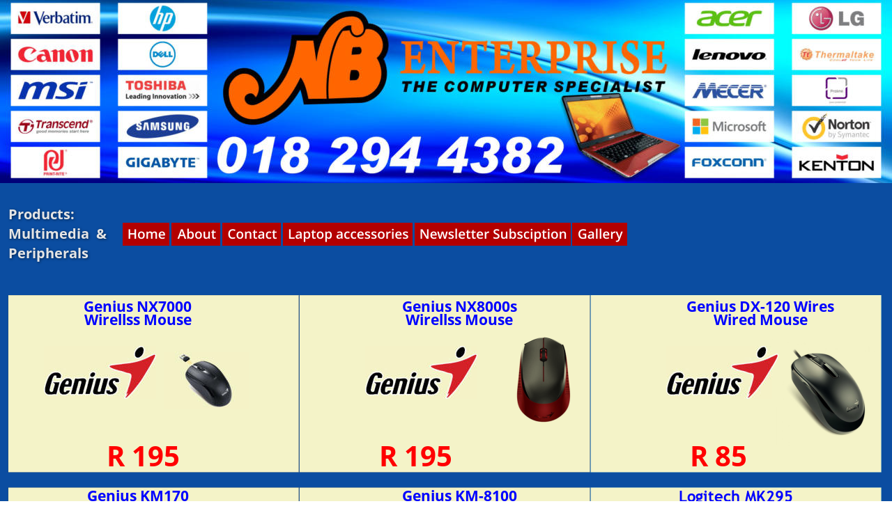

--- FILE ---
content_type: text/html
request_url: https://nbe.co.za/multimedia.htm
body_size: 6244
content:
<!DOCTYPE html>
<html lang="en">
<head>
 <meta http-equiv="X-UA-Compatible" content="IE=EDGE"/>
 <meta charset="utf-8"/>
 <meta name="Generator" content="Xara HTML filter v.9.9.1.0"/>
 <meta name="XAR Files" content="index_htm_files/xr_files.txt"/>
 <title>Monthly Specials Multimedia</title>
 <meta name="viewport" content="width=device-width, initial-scale=1" />
 <meta name="description" content="Monthly Specials Multimedia &amp; Access"/>
 <link rel="stylesheet" href="index_htm_files/xr_fonts.css"/>
 <script><!--
 if(navigator.userAgent.indexOf('MSIE')!=-1 || navigator.userAgent.indexOf('Trident')!=-1){ document.write('<link rel="stylesheet" href="index_htm_files/xr_fontsie.css"/>');} 
--></script>
 <script>document.documentElement.className="xr_bgh11";</script>
 <link rel="stylesheet" href="index_htm_files/xr_main.css"/>
 <link rel="stylesheet" href="index_htm_files/custom_styles.css"/>
 <link rel="stylesheet" href="index_htm_files/xr_text.css"/>
 <script src="index_htm_files/roe.js"></script>
 <script src="index_htm_files/prs4.js"></script>
 <script src="index_htm_files/jquery.js"></script>
 <link rel="stylesheet" href="index_htm_files/ani.css"/>
 <style>
  #xr_xr {top:0px;}
 </style>
 <!-- Global site tag (gtag.js) - Google Analytics -->
<script async src="https://www.googletagmanager.com/gtag/js?id=UA-30150460-1"></script>
<script>
  window.dataLayer = window.dataLayer || [];
  function gtag(){dataLayer.push(arguments);}
  gtag('js', new Date());

  gtag('config', 'UA-30150460-1');
</script>

</head>
<body class="xr_bgb11">
<div class="xr_ap" id="xr_xrii"  style="width: 100%; height: 100%; min-width: 1280px; min-height: 4250px; top:0%; left:0%; overflow:hidden;">
<div class="xr_ap" id="xr_xr" style="width: 1280px; height: 4250px; left:50%; margin-left: -640px; text-align: left; top:0px;">
 <script>var xr_xr=document.getElementById("xr_xr");xr_rxc();</script>
<div id="xr_td" class="xr_td">
<div class="xr_ap xr_pp">
 <!--[if lt IE 9]>
 <img class="xr_ap" src="index_htm_files/442204.jpg" alt="" title="" style="left:-2px;top:-2px;width:1294px;height:4264px;"/>
 <![endif]-->
 <span class="xr_ar" style="left:0px;top:0px;width:1280px;height:4250px; box-shadow: 5px 5px 6px rgba(0,0,0,0.25); background:url('index_htm_files/442205.jpg') 0px 0px no-repeat;"></span>
</div>
<div id="xr_xrc12" class="xr_ap xr_xri_ xr_xrc" style="width: 1280px; height: 4250px; overflow:hidden;">
 <div class="xr_txt Normal_text xr_s5" style="position: absolute; left:636px; top:4230px; width:423px; height:10px;">
  <span class="xr_tc Normal_text xr_s5" style="left: -234.46px; top: -29.01px; width: 469px;">Copyright : NB Enterprise - 2025</span>
 </div>
 <!--[if IE]>
 <img class="xr_ap" src="index_htm_files/319331.png" alt="Products: Multimedia  &amp; Peripherals" title="" style="left:7px;top:294px;width:161px;height:111px;"/>
 <![endif]-->
 <!--[if !IE]>-->
 <div class="xr_txt xr_s4" style="position: absolute; left:12px; top:315px; width:149px; height:10px; text-shadow: 1px 1px 4px rgba(0,0,0,0.49);">
  <span class="xr_tl xr_s4" style="top: -21.87px;"><span class="xr_s4" style="width:101.43px;display:inline-block;-ms-transform-origin: 0%;-webkit-transform-origin: 0%;transform-origin: 0%;-webkit-transform: scaleX(0.999);-moz-transform: scaleX(0.999);-o-transform: scaleX(0.999);transform: scaleX(0.999);">Products: </span></span>
  <span class="xr_tl xr_s4" style="top: 5.99px;"><span class="xr_s4" style="width:149.01px;display:inline-block;-ms-transform-origin: 0%;-webkit-transform-origin: 0%;transform-origin: 0%;-webkit-transform: scaleX(0.999);-moz-transform: scaleX(0.999);-o-transform: scaleX(0.999);transform: scaleX(0.999);">Multimedia  &amp; </span></span>
  <span class="xr_tl xr_s4" style="top: 33.85px;"><span class="xr_s4" style="width:116.52px;display:inline-block;-ms-transform-origin: 0%;-webkit-transform-origin: 0%;transform-origin: 0%;-webkit-transform: scaleX(0.999);-moz-transform: scaleX(0.999);-o-transform: scaleX(0.999);transform: scaleX(0.999);">Peripherals</span></span>
  <span class="xr_tl xr_s4" style="top: 61.71px;"><span class="xr_s4" style="width:15.93px;display:inline-block;-ms-transform-origin: 0%;-webkit-transform-origin: 0%;transform-origin: 0%;-webkit-transform: scaleX(0.999);-moz-transform: scaleX(0.999);-o-transform: scaleX(0.999);transform: scaleX(0.999);">   </span></span>
 </div>
 <!--<![endif]-->
<div class="xr_group">
<div id="templateMinProgramVersion:5815.1.0" style="position:absolute; left:11px; top:423px"></div>
 <span class="xr_ar" style="left:12px;top:424px;width:1253px;height:3572px; pointer-events: none;"></span>
 <img class="xr_rn_ xr_rnsp_ xr_ap" src="index_htm_files/439175.png" alt="" title="" style="left:11px;top:424px;width:1254px;height:3572px;"/>
 <div class="xr_txt Normal_text xr_s28" style="position: absolute; left:12px; top:567px; width:417px; height:10px;">
 </div>
 <div class="xr_txt Normal_text xr_s28" style="position: absolute; left:430px; top:567px; width:417px; height:10px;">
 </div>
 <div class="xr_txt Normal_text xr_s28" style="position: absolute; left:848px; top:567px; width:417px; height:10px;">
 </div>
 <div class="xr_txt Normal_text xr_s28" style="position: absolute; left:12px; top:843px; width:417px; height:10px;">
 </div>
 <div class="xr_txt Normal_text xr_s28" style="position: absolute; left:430px; top:843px; width:417px; height:10px;">
 </div>
 <div class="xr_txt Normal_text xr_s28" style="position: absolute; left:848px; top:843px; width:417px; height:10px;">
 </div>
 <div class="xr_txt Normal_text xr_s28" style="position: absolute; left:12px; top:1120px; width:417px; height:10px;">
 </div>
 <div class="xr_txt Normal_text xr_s28" style="position: absolute; left:430px; top:1120px; width:417px; height:10px;">
 </div>
 <div class="xr_txt Normal_text xr_s28" style="position: absolute; left:848px; top:1120px; width:417px; height:10px;">
 </div>
 <div class="xr_txt Normal_text xr_s28" style="position: absolute; left:12px; top:1396px; width:417px; height:10px;">
 </div>
 <div class="xr_txt Normal_text xr_s28" style="position: absolute; left:430px; top:1396px; width:417px; height:10px;">
 </div>
 <div class="xr_txt Normal_text xr_s28" style="position: absolute; left:848px; top:1396px; width:417px; height:10px;">
 </div>
 <div class="xr_txt xr_s28" style="position: absolute; left:12px; top:1673px; width:417px; height:10px;">
 </div>
 <div class="xr_txt xr_s28" style="position: absolute; left:430px; top:1673px; width:417px; height:10px;">
 </div>
 <div class="xr_txt xr_s28" style="position: absolute; left:848px; top:1673px; width:417px; height:10px;">
 </div>
 <div class="xr_txt Normal_text xr_s27" style="position: absolute; left:12px; top:1939px; width:417px; height:10px;">
 </div>
 <div class="xr_txt Normal_text xr_s27" style="position: absolute; left:430px; top:1939px; width:417px; height:10px;">
 </div>
 <div class="xr_txt Normal_text xr_s27" style="position: absolute; left:848px; top:1939px; width:417px; height:10px;">
 </div>
 <div class="xr_txt Normal_text xr_s27" style="position: absolute; left:12px; top:2215px; width:417px; height:10px;">
 </div>
 <div class="xr_txt Normal_text xr_s27" style="position: absolute; left:430px; top:2215px; width:417px; height:10px;">
 </div>
 <div class="xr_txt Normal_text xr_s27" style="position: absolute; left:848px; top:2215px; width:417px; height:10px;">
 </div>
 <div class="xr_txt Normal_text xr_s27" style="position: absolute; left:12px; top:2491px; width:417px; height:10px;">
 </div>
 <div class="xr_txt Normal_text xr_s27" style="position: absolute; left:430px; top:2491px; width:417px; height:10px;">
 </div>
 <div class="xr_txt Normal_text xr_s27" style="position: absolute; left:848px; top:2491px; width:417px; height:10px;">
 </div>
 <div class="xr_txt xr_s28" style="position: absolute; left:12px; top:2778px; width:417px; height:10px;">
 </div>
 <div class="xr_txt xr_s28" style="position: absolute; left:430px; top:2778px; width:417px; height:10px;">
 </div>
 <div class="xr_txt xr_s28" style="position: absolute; left:848px; top:2778px; width:417px; height:10px;">
 </div>
 <div class="xr_txt Normal_text xr_s27" style="position: absolute; left:12px; top:3044px; width:417px; height:10px;">
 </div>
 <div class="xr_txt Normal_text xr_s27" style="position: absolute; left:430px; top:3044px; width:417px; height:10px;">
 </div>
 <div class="xr_txt Normal_text xr_s27" style="position: absolute; left:848px; top:3044px; width:417px; height:10px;">
 </div>
 <div class="xr_txt Normal_text xr_s27" style="position: absolute; left:12px; top:3321px; width:417px; height:10px;">
 </div>
 <div class="xr_txt Normal_text xr_s27" style="position: absolute; left:430px; top:3321px; width:417px; height:10px;">
 </div>
 <div class="xr_txt Normal_text xr_s27" style="position: absolute; left:848px; top:3321px; width:417px; height:10px;">
 </div>
 <div class="xr_txt xr_s28" style="position: absolute; left:12px; top:3608px; width:417px; height:10px;">
 </div>
 <div class="xr_txt xr_s28" style="position: absolute; left:430px; top:3608px; width:417px; height:10px;">
 </div>
 <div class="xr_txt xr_s28" style="position: absolute; left:848px; top:3608px; width:417px; height:10px;">
 </div>
 <div class="xr_txt Normal_text xr_s28" style="position: absolute; left:12px; top:3884px; width:417px; height:10px;">
 </div>
 <div class="xr_txt Normal_text xr_s28" style="position: absolute; left:430px; top:3884px; width:417px; height:10px;">
 </div>
 <div class="xr_txt Normal_text xr_s28" style="position: absolute; left:848px; top:3884px; width:417px; height:10px;">
 </div>
 <img class="xr_rn_ xr_rnsp_ xr_ap" src="index_htm_files/319332.png" alt="" title="" style="left:11px;top:424px;width:836px;height:532px; pointer-events: none;"/>
 <img class="xr_rn_ xr_rnsp_ xr_ap" src="index_htm_files/319333.png" alt="" title="" style="left:847px;top:424px;width:418px;height:255px; pointer-events: none;"/>
 <img class="xr_rn_ xr_rnsp_ xr_ap" src="index_htm_files/319334.png" alt="" title="" style="left:429px;top:976px;width:418px;height:256px; pointer-events: none;"/>
 <img class="xr_rn_ xr_rnsp_ xr_ap" src="index_htm_files/319335.png" alt="" title="" style="left:847px;top:700px;width:418px;height:256px; pointer-events: none;"/>
 <img class="xr_rn_ xr_rnsp_ xr_ap" src="index_htm_files/319336.png" alt="" title="" style="left:11px;top:976px;width:836px;height:532px; pointer-events: none;"/>
 <img class="xr_rn_ xr_rnsp_ xr_ap" src="index_htm_files/319337.png" alt="" title="" style="left:847px;top:976px;width:418px;height:256px; pointer-events: none;"/>
 <img class="xr_rn_ xr_rnsp_ xr_ap" src="index_htm_files/319338.png" alt="" title="" style="left:11px;top:1253px;width:836px;height:532px; pointer-events: none;"/>
 <img class="xr_rn_ xr_rnsp_ xr_ap" src="index_htm_files/319333.png" alt="" title="" style="left:847px;top:1253px;width:418px;height:255px; pointer-events: none;"/>
 <img class="xr_rn_ xr_rnsp_ xr_ap" src="index_htm_files/319336.png" alt="" title="" style="left:11px;top:1529px;width:836px;height:532px; pointer-events: none;"/>
 <img class="xr_rn_ xr_rnsp_ xr_ap" src="index_htm_files/319337.png" alt="" title="" style="left:847px;top:1529px;width:418px;height:256px; pointer-events: none;"/>
 <img class="xr_rn_ xr_rnsp_ xr_ap" src="index_htm_files/319338.png" alt="" title="" style="left:11px;top:1806px;width:836px;height:532px; pointer-events: none;"/>
 <img class="xr_rn_ xr_rnsp_ xr_ap" src="index_htm_files/319333.png" alt="" title="" style="left:847px;top:1806px;width:418px;height:255px; pointer-events: none;"/>
 <img class="xr_rn_ xr_rnsp_ xr_ap" src="index_htm_files/319336.png" alt="" title="" style="left:11px;top:2082px;width:836px;height:532px; pointer-events: none;"/>
 <img class="xr_rn_ xr_rnsp_ xr_ap" src="index_htm_files/319337.png" alt="" title="" style="left:847px;top:2082px;width:418px;height:256px; pointer-events: none;"/>
 <img class="xr_rn_ xr_rnsp_ xr_ap" src="index_htm_files/319338.png" alt="" title="" style="left:11px;top:2359px;width:836px;height:532px; pointer-events: none;"/>
 <img class="xr_rn_ xr_rnsp_ xr_ap" src="index_htm_files/319333.png" alt="" title="" style="left:847px;top:2359px;width:418px;height:255px; pointer-events: none;"/>
 <img class="xr_rn_ xr_rnsp_ xr_ap" src="index_htm_files/319336.png" alt="" title="" style="left:11px;top:2635px;width:836px;height:532px; pointer-events: none;"/>
 <img class="xr_rn_ xr_rnsp_ xr_ap" src="index_htm_files/319337.png" alt="" title="" style="left:847px;top:2635px;width:418px;height:256px; pointer-events: none;"/>
 <img class="xr_rn_ xr_rnsp_ xr_ap" src="index_htm_files/319338.png" alt="" title="" style="left:11px;top:2912px;width:836px;height:532px; pointer-events: none;"/>
 <img class="xr_rn_ xr_rnsp_ xr_ap" src="index_htm_files/319333.png" alt="" title="" style="left:847px;top:2912px;width:418px;height:255px; pointer-events: none;"/>
 <img class="xr_rn_ xr_rnsp_ xr_ap" src="index_htm_files/319336.png" alt="" title="" style="left:11px;top:3188px;width:836px;height:532px; pointer-events: none;"/>
 <img class="xr_rn_ xr_rnsp_ xr_ap" src="index_htm_files/319337.png" alt="" title="" style="left:847px;top:3188px;width:418px;height:256px; pointer-events: none;"/>
 <img class="xr_rn_ xr_rnsp_ xr_ap" src="index_htm_files/439177.png" alt="" title="" style="left:11px;top:3465px;width:836px;height:531px; pointer-events: none;"/>
 <img class="xr_rn_ xr_rnsp_ xr_ap" src="index_htm_files/439178.png" alt="" title="" style="left:847px;top:3465px;width:418px;height:531px; pointer-events: none;"/>
</div>
 <img class="xr_rn_ xr_rnsp_ xr_ap" src="index_htm_files/145799.png" alt=" " title="" style="left:1253px;top:1835px;width:1px;height:1px;"/>
 <div class="xr_txt xr_s28" style="position: absolute; left:116px; top:1497px; width:172px; height:10px;">
  <span class="xr_tc xr_s28" style="left: 28.09px; top: -42.75px; width: 116px;">R 695</span>
 </div>
 <div class="xr_txt xr_s28" style="position: absolute; left:937px; top:1767px; width:172px; height:10px;">
  <span class="xr_tc xr_s28" style="left: 28.09px; top: -42.75px; width: 116px;">R 195</span>
 </div>
 <img class="xr_rn_ xr_rnsp_ xr_ap" src="index_htm_files/145799.png" alt=" " title="" style="left:1253px;top:1517px;width:1px;height:1px;"/>
 <img class="xr_rn_ xr_ap" src="index_htm_files/145081.jpg" alt="" title="" style="left:886px;top:1633px;width:164px;height:35px;"/>
 <img class="xr_rn_ xr_ap" src="index_htm_files/319341.jpg" alt="" title="" style="left:1065px;top:1579px;width:125px;height:125px;"/>
 <div class="xr_txt xr_s29" style="position: absolute; left:1032px; top:1549px; width:207px; height:10px;">
  <span class="xr_tc xr_s29" style="left: -83.56px; top: -21.87px; width: 167px;">Orico 2.5’’ usb3</span>
  <span class="xr_tc xr_s29" style="left: -114.93px; top: -0.97px; width: 230px;">External HDD Casing</span>
 </div>
 <div class="xr_txt xr_s28" style="position: absolute; left:507px; top:1496px; width:172px; height:10px;">
  <span class="xr_tc xr_s28" style="left: 28.09px; top: -42.75px; width: 116px;">R 595</span>
 </div>
 <div class="xr_txt xr_s28" style="position: absolute; left:119px; top:670px; width:172px; height:10px;">
  <span class="xr_tc xr_s28" style="left: 28.09px; top: -42.75px; width: 116px;">R 195</span>
 </div>
 <div class="xr_txt xr_s79" style="position: absolute; left:198px; top:448px; width:157px; height:10px;">
  <span class="xr_tc xr_s79" style="left: -86.57px; top: -22.57px; width: 173px;">Genius NX7000</span>
  <span class="xr_tc xr_s79" style="left: -86.73px; top: -3.88px; width: 173px;">Wirellss Mouse</span>
 </div>
 <img class="xr_rn_ xr_ap" src="index_htm_files/145090.jpg" alt="" title="" style="left:63px;top:497px;width:161px;height:76px;"/>
 <img class="xr_rn_ xr_ap" src="index_htm_files/319138.jpg" alt="" title="" style="left:235px;top:505px;width:123px;height:82px;"/>
 <div class="xr_txt Normal_text xr_s16" style="position: absolute; left:937px; top:2052px; width:147px; height:10px;">
  <span class="xr_tl Normal_text xr_s74" style="top: -51.31px;"><span class="Normal_text xr_s75" style="">   </span><span class="Normal_text xr_s76" style="">  </span><span class="Normal_text xr_s28" style="">R 595</span></span>
 </div>
 <img class="xr_rn_ xr_rnsp_ xr_ap" src="index_htm_files/145799.png" alt=" " title="" style="left:1279px;top:938px;width:1px;height:1px;"/>
 <div class="xr_txt Normal_text xr_s16" style="position: absolute; left:507px; top:1768px; width:168px; height:10px;">
  <span class="xr_tl Normal_text xr_s74" style="top: -51.31px;"><span class="Normal_text xr_s75" style="">   </span><span class="Normal_text xr_s76" style=""> </span><span class="Normal_text xr_s80" style=""> </span><span class="Normal_text xr_s28" style="">R 6995</span></span>
 </div>
 <div class="xr_txt xr_s28" style="position: absolute; left:944px; top:2323px; width:172px; height:10px;">
  <span class="xr_tc xr_s28" style="left: 28.09px; top: -42.75px; width: 116px;">R 795</span>
 </div>
 <div class="xr_txt xr_s29" style="position: absolute; left:1037px; top:2099px; width:247px; height:10px;">
  <span class="xr_tc xr_s29" style="left: -89.29px; top: -21.87px; width: 184px;">Volkano VK2003 </span>
  <span class="xr_tc xr_s29" style="left: -136.11px; top: -0.97px; width: 272px;">X-Silenco BT NC Headset</span>
 </div>
 <div class="xr_txt xr_s28" style="position: absolute; left:123px; top:2323px; width:172px; height:10px;">
  <span class="xr_tc xr_s28" style="left: 28.09px; top: -42.75px; width: 116px;">R 495</span>
 </div>
 <div class="xr_txt xr_s79" style="position: absolute; left:211px; top:2099px; width:197px; height:10px;">
  <span class="xr_tc xr_s79" style="left: -79.93px; top: -22.57px; width: 160px;">Logitech R400</span>
  <span class="xr_tc xr_s79" style="left: -108.6px; top: -3.88px; width: 217px;">Wireless Presentor</span>
 </div>
 <div class="xr_txt xr_s79" style="position: absolute; left:618px; top:2100px; width:240px; height:10px;">
  <span class="xr_tc xr_s79" style="left: -96.5px; top: -22.57px; width: 193px;">Volkano Impulse</span>
  <span class="xr_tc xr_s79" style="left: -133.49px; top: -3.88px; width: 267px;">Bluetooth Headphones</span>
 </div>
 <img class="xr_rn_ xr_ap" src="index_htm_files/145119.jpg" alt="" title="" style="left:466px;top:2187px;width:76px;height:67px;"/>
 <img class="xr_rn_ xr_rnsp_ xr_ap" src="index_htm_files/319143.png" alt="" title="" style="left:630px;top:2161px;width:130px;height:130px;"/>
 <div class="xr_txt xr_s28" style="position: absolute; left:514px; top:2323px; width:172px; height:10px;">
  <span class="xr_tc xr_s28" style="left: 28.09px; top: -42.75px; width: 116px;">R 255</span>
 </div>
 <div class="xr_txt xr_s29" style="position: absolute; left:207px; top:1273px; width:255px; height:10px;">
  <span class="xr_tc xr_s29" style="left: -80.52px; top: -21.87px; width: 166px;">Volkano (ANC) </span>
  <span class="xr_tc xr_s29" style="left: -137.66px; top: -0.97px; width: 281px;">True Wireless Earphones </span>
  <span class="xr_tc xr_s29" style="left: -117.85px; top: 19.92px; width: 236px;"> Silento series - Black</span>
 </div>
 <img class="xr_rn_ xr_ap" src="index_htm_files/219614.jpg" alt="" title="" style="left:462px;top:1874px;width:80px;height:69px;"/>
 <div class="xr_txt Normal_text xr_s16" style="position: absolute; left:507px; top:2054px; width:147px; height:10px;">
  <span class="xr_tl Normal_text xr_s74" style="top: -51.31px;"><span class="Normal_text xr_s75" style="">   </span><span class="Normal_text xr_s76" style="">  </span><span class="Normal_text xr_s28" style="">R 395</span></span>
 </div>
 <img class="xr_rn_ xr_ap" src="index_htm_files/219616.jpg" alt="" title="" style="left:600px;top:1885px;width:137px;height:53px;"/>
 <div class="xr_txt xr_s28" style="position: absolute; left:937px; top:1496px; width:172px; height:10px;">
  <span class="xr_tc xr_s28" style="left: 28.09px; top: -42.75px; width: 116px;">R 495</span>
 </div>
 <div class="xr_txt xr_s29" style="position: absolute; left:1044px; top:1273px; width:349px; height:10px;">
  <span class="xr_tc xr_s29" style="left: -192.49px; top: -21.87px; width: 385px;">Volkano True Wireless Earphones -</span>
  <span class="xr_tc xr_s29" style="left: -140.38px; top: -0.97px; width: 281px;"> Sagittarius Series - Black</span>
 </div>
 <div class="xr_txt xr_s81" style="position: absolute; left:610px; top:1503px; width:228px; height:10px;">
  <span class="xr_tc xr_s81" style="left: -72.15px; top: 22.16px; width: 144px;">Acer X1128i</span>
  <span class="xr_tc xr_s81" style="left: -127.51px; top: 45.4px; width: 255px;">Projector - 4800 Lum</span>
  <span class="xr_tc xr_s81" style="left: -119.55px; top: 68.64px; width: 239px;">800 x 600 - Wireless</span>
 </div>
 <div class="xr_txt Normal_text xr_s16" style="position: absolute; left:534px; top:1227px; width:124px; height:10px;">
  <span class="xr_tl Normal_text xr_s74" style="top: -51.31px;"><span class="Normal_text xr_s75" style="">   </span><span class="Normal_text xr_s76" style="">  </span><span class="Normal_text xr_s28" style="">R 95</span></span>
 </div>
 <img class="xr_rn_ xr_ap" src="index_htm_files/304350.jpg" alt="" title="" style="left:70px;top:2430px;width:64px;height:60px;"/>
 <img class="xr_rn_ xr_ap" src="index_htm_files/304350.jpg" alt="" title="" style="left:473px;top:2432px;width:64px;height:60px;"/>
 <div class="xr_txt xr_s28" style="position: absolute; left:116px; top:2598px; width:172px; height:10px;">
  <span class="xr_tc xr_s28" style="left: 15.53px; top: -42.75px; width: 141px;">R 1395</span>
 </div>
 <div class="xr_txt xr_s79" style="position: absolute; left:207px; top:2383px; width:263px; height:10px;">
  <span class="xr_tc xr_s79" style="left: -141.69px; top: -22.57px; width: 289px;">Xiaomi TV Box S 4K Ultra </span>
  <span class="xr_tc xr_s79" style="left: -119.59px; top: -3.88px; width: 239px;">HD Streaming Player</span>
 </div>
 <img class="xr_rn_ xr_rnsp_ xr_ap" src="index_htm_files/304351.png" alt="" title="" style="left:215px;top:2427px;width:113px;height:113px;"/>
 <div class="xr_txt xr_s28" style="position: absolute; left:507px; top:2598px; width:172px; height:10px;">
  <span class="xr_tc xr_s28" style="left: 28.09px; top: -42.75px; width: 116px;">R 895</span>
 </div>
 <div class="xr_txt xr_s79" style="position: absolute; left:604px; top:2383px; width:199px; height:10px;">
  <span class="xr_tc xr_s79" style="left: -106.68px; top: -22.57px; width: 219px;">Xiaomi Mi TV Stick </span>
  <span class="xr_tc xr_s79" style="left: -78.34px; top: -3.88px; width: 157px;"> Media Player</span>
 </div>
 <img class="xr_rn_ xr_rnsp_ xr_ap" src="index_htm_files/304352.png" alt="" title="" style="left:614px;top:2427px;width:115px;height:115px;"/>
 <img class="xr_rn_ xr_rnsp_ xr_ap" src="index_htm_files/304353.png" alt="" title="" style="left:879px;top:2432px;width:90px;height:51px;"/>
 <img class="xr_rn_ xr_rnsp_ xr_ap" src="index_htm_files/319345.png" alt="" title="" style="left:1027px;top:2440px;width:97px;height:78px;"/>
 <div class="xr_txt xr_s28" style="position: absolute; left:937px; top:2598px; width:172px; height:10px;">
  <span class="xr_tc xr_s28" style="left: 15.53px; top: -42.75px; width: 141px;">R 1295</span>
 </div>
 <div class="xr_txt xr_s79" style="position: absolute; left:1016px; top:2383px; width:286px; height:10px;">
  <span class="xr_tc xr_s79" style="left: -119.15px; top: -22.57px; width: 244px;">ZTE 4K Android Ultra </span>
  <span class="xr_tc xr_s79" style="left: -158.33px; top: -3.88px; width: 317px;">HD Streaming Media Player</span>
 </div>
 <div class="xr_txt xr_s28" style="position: absolute; left:116px; top:2873px; width:172px; height:10px;">
  <span class="xr_tc xr_s28" style="left: 28.09px; top: -42.75px; width: 116px;">R 195</span>
 </div>
 <div class="xr_txt xr_s79" style="position: absolute; left:221px; top:2658px; width:125px; height:10px;">
  <span class="xr_tc xr_s79" style="left: -70.45px; top: -22.57px; width: 141px;">Hdmi to Vga</span>
  <span class="xr_tc xr_s79" style="left: -43.37px; top: -3.88px; width: 87px;">+ Audio</span>
 </div>
 <img class="xr_rn_ xr_ap" src="index_htm_files/304355.jpg" alt="" title="" style="left:85px;top:2735px;width:115px;height:25px;"/>
 <img class="xr_rn_ xr_rnsp_ xr_ap" src="index_htm_files/304356.png" alt="" title="" style="left:224px;top:2709px;width:122px;height:70px;"/>
 <div class="xr_txt xr_s28" style="position: absolute; left:523px; top:2876px; width:172px; height:10px;">
  <span class="xr_tc xr_s28" style="left: 28.09px; top: -42.75px; width: 116px;">R 495</span>
 </div>
 <div class="xr_txt xr_s79" style="position: absolute; left:634px; top:2661px; width:148px; height:10px;">
  <span class="xr_tc xr_s79" style="left: -83.21px; top: -22.57px; width: 166px;">Hdmi 4k Cable</span>
  <span class="xr_tc xr_s79" style="left: -24.66px; top: -3.88px; width: 49px;">20m</span>
 </div>
 <img class="xr_rn_ xr_ap" src="index_htm_files/304355.jpg" alt="" title="" style="left:498px;top:2738px;width:115px;height:25px;"/>
 <div class="xr_txt xr_s79" style="position: absolute; left:1036px; top:2662px; width:228px; height:10px;">
  <span class="xr_tc xr_s79" style="left: -127.05px; top: -22.57px; width: 254px;">Display to Hdmi Cable</span>
  <span class="xr_tc xr_s79" style="left: -27.97px; top: -3.88px; width: 56px;">1.8m</span>
 </div>
 <img class="xr_rn_ xr_ap" src="index_htm_files/304355.jpg" alt="" title="" style="left:900px;top:2739px;width:115px;height:25px;"/>
 <div class="xr_txt xr_s28" style="position: absolute; left:969px; top:2874px; width:172px; height:10px;">
  <span class="xr_tc xr_s28" style="left: 28.09px; top: -42.75px; width: 116px;">R 150</span>
 </div>
 <img class="xr_rn_ xr_ap" src="index_htm_files/319346.jpg" alt="" title="" style="left:1027px;top:2694px;width:120px;height:119px;"/>
 <img class="xr_rn_ xr_ap" src="index_htm_files/318584.jpg" alt="" title="" style="left:0px;top:0px;width:1280px;height:263px;"/>
 <div class="xr_txt xr_s28" style="position: absolute; left:510px; top:670px; width:172px; height:10px;">
  <span class="xr_tc xr_s28" style="left: 28.09px; top: -42.75px; width: 116px;">R 195</span>
 </div>
 <div class="xr_txt xr_s79" style="position: absolute; left:659px; top:448px; width:166px; height:10px;">
  <span class="xr_tc xr_s79" style="left: -92.34px; top: -22.57px; width: 185px;">Genius NX8000s</span>
  <span class="xr_tc xr_s79" style="left: -86.73px; top: -3.88px; width: 173px;">Wirellss Mouse</span>
 </div>
 <img class="xr_rn_ xr_ap" src="index_htm_files/145090.jpg" alt="" title="" style="left:524px;top:497px;width:161px;height:76px;"/>
 <div class="xr_txt xr_s28" style="position: absolute; left:945px; top:670px; width:172px; height:10px;">
  <span class="xr_tc xr_s28" style="left: 40.65px; top: -42.75px; width: 91px;">R 85</span>
 </div>
 <div class="xr_txt xr_s79" style="position: absolute; left:1091px; top:448px; width:213px; height:10px;">
  <span class="xr_tc xr_s79" style="left: -118.06px; top: -22.57px; width: 236px;">Genius DX-120 Wires</span>
  <span class="xr_tc xr_s79" style="left: -75.44px; top: -3.88px; width: 151px;">Wired Mouse</span>
 </div>
 <img class="xr_rn_ xr_ap" src="index_htm_files/145090.jpg" alt="" title="" style="left:956px;top:497px;width:161px;height:76px;"/>
 <div class="xr_txt xr_s28" style="position: absolute; left:119px; top:950px; width:172px; height:10px;">
  <span class="xr_tc xr_s28" style="left: 28.09px; top: -42.75px; width: 116px;">R 260</span>
 </div>
 <div class="xr_txt xr_s79" style="position: absolute; left:198px; top:720px; width:270px; height:10px;">
  <span class="xr_tc xr_s79" style="left: -81.41px; top: -22.57px; width: 163px;">Genius KM170</span>
  <span class="xr_tc xr_s79" style="left: -148.79px; top: -3.88px; width: 298px;">Wired Combo Kb &amp; Mouse</span>
 </div>
 <img class="xr_rn_ xr_ap" src="index_htm_files/145090.jpg" alt="" title="" style="left:36px;top:769px;width:161px;height:76px;"/>
 <div class="xr_txt xr_s28" style="position: absolute; left:510px; top:950px; width:172px; height:10px;">
  <span class="xr_tc xr_s28" style="left: 28.09px; top: -42.75px; width: 116px;">R 355</span>
 </div>
 <div class="xr_txt xr_s79" style="position: absolute; left:659px; top:720px; width:167px; height:10px;">
  <span class="xr_tc xr_s79" style="left: -91.78px; top: -22.57px; width: 184px;">Genius KM-8100</span>
  <span class="xr_tc xr_s79" style="left: -92.17px; top: -3.88px; width: 184px;">Wireless Combo</span>
 </div>
 <img class="xr_rn_ xr_ap" src="index_htm_files/145090.jpg" alt="" title="" style="left:457px;top:769px;width:161px;height:76px;"/>
 <img class="xr_rn_ xr_rnsp_ xr_ap" src="index_htm_files/442227.png" alt="" title="" style="left:1108px;top:486px;width:157px;height:155px;"/>
 <img class="xr_rn_ xr_rnsp_ xr_ap" src="index_htm_files/323493.png" alt="" title="" style="left:732px;top:480px;width:98px;height:131px;"/>
 <img class="xr_rn_ xr_ap" src="index_htm_files/324125.jpg" alt="" title="" style="left:618px;top:784px;width:208px;height:91px;"/>
 <img class="xr_rn_ xr_rnsp_ xr_ap" src="index_htm_files/442230.png" alt="" title="" style="left:197px;top:769px;width:252px;height:79px;"/>
 <img class="xr_rn_ xr_ap" src="index_htm_files/338254.jpg" alt="" title="" style="left:29px;top:1329px;width:166px;height:93px;"/>
 <img class="xr_rn_ xr_ap" src="index_htm_files/338254.jpg" alt="" title="" style="left:455px;top:1329px;width:166px;height:93px;"/>
 <img class="xr_rn_ xr_ap" src="index_htm_files/338254.jpg" alt="" title="" style="left:857px;top:1329px;width:166px;height:93px;"/>
 <img class="xr_rn_ xr_ap" src="index_htm_files/338255.jpg" alt="" title="" style="left:29px;top:1618px;width:144px;height:30px;"/>
 <img class="xr_rn_ xr_rnsp_ xr_ap" src="index_htm_files/338256.png" alt="" title="" style="left:222px;top:1329px;width:104px;height:104px;"/>
 <img class="xr_rn_ xr_rnsp_ xr_ap" src="index_htm_files/384854.png" alt="" title="" style="left:305px;top:1318px;width:117px;height:117px;"/>
 <div class="xr_txt xr_s29" style="position: absolute; left:634px; top:1273px; width:288px; height:10px;">
  <span class="xr_tc xr_s29" style="left: -106.04px; top: -21.87px; width: 217px;">Volkano X VXT200S </span>
  <span class="xr_tc xr_s29" style="left: -137.66px; top: -0.97px; width: 281px;">True Wireless Earphones </span>
  <span class="xr_tc xr_s29" style="left: -158.67px; top: 19.92px; width: 317px;">with Active Noise Cancelling</span>
 </div>
 <img class="xr_rn_ xr_rnsp_ xr_ap" src="index_htm_files/338258.png" alt="" title="" style="left:648px;top:1307px;width:164px;height:164px;"/>
 <img class="xr_rn_ xr_rnsp_ xr_ap" src="index_htm_files/338259.png" alt="" title="" style="left:1045px;top:1298px;width:165px;height:165px;"/>
 <div class="xr_txt xr_s81" style="position: absolute; left:218px; top:1526px; width:300px; height:10px;">
  <span class="xr_tc xr_s81" style="left: -163.37px; top: -1.08px; width: 327px;">Astrum ANC True Wireless</span>
  <span class="xr_tc xr_s81" style="left: -165.71px; top: 22.16px; width: 331px;"> Bluetooth Earbuds - ET360</span>
 </div>
 <img class="xr_rn_ xr_rnsp_ xr_ap" src="index_htm_files/338260.png" alt="" title="" style="left:263px;top:1606px;width:133px;height:133px;"/>
 <div class="xr_txt Normal_text xr_s16" style="position: absolute; left:106px; top:1768px; width:145px; height:10px;">
  <span class="xr_tl Normal_text xr_s74" style="top: -51.31px;"><span class="Normal_text xr_s75" style="">   </span><span class="Normal_text xr_s76" style=""> </span><span class="Normal_text xr_s80" style=""> </span><span class="Normal_text xr_s28" style="">R 495</span></span>
 </div>
 <div class="xr_txt Normal_text xr_s82" style="position: absolute; left:625px; top:1834px; width:288px; height:10px;">
  <span class="xr_tc Normal_text xr_s82" style="left: -91.62px; top: -21.09px; width: 183px;">Logitech MK220</span>
  <span class="xr_tc Normal_text xr_s82" style="left: -158.7px; top: -0.23px; width: 317px;">Wireless Keyboard &amp; Mouse</span>
 </div>
 <img class="xr_rn_ xr_rnsp_ xr_ap" src="index_htm_files/347668.png" alt="" title="" style="left:442px;top:1613px;width:168px;height:75px;"/>
 <img class="xr_rn_ xr_rnsp_ xr_ap" src="index_htm_files/347669.png" alt="" title="" style="left:669px;top:1613px;width:121px;height:67px;"/>
 <img class="xr_rn_ xr_ap" src="index_htm_files/219614.jpg" alt="" title="" style="left:67px;top:2181px;width:80px;height:69px;"/>
 <img class="xr_rn_ xr_ap" src="index_htm_files/347670.jpg" alt="" title="" style="left:204px;top:2156px;width:166px;height:124px;"/>
 <div class="xr_txt xr_s28" style="position: absolute; left:109px; top:1228px; width:172px; height:10px;">
  <span class="xr_tc xr_s28" style="left: 28.09px; top: -42.75px; width: 116px;">R 195</span>
 </div>
 <div class="xr_txt xr_s79" style="position: absolute; left:214px; top:998px; width:331px; height:10px;">
  <span class="xr_tc xr_s79" style="left: -160.21px; top: -22.57px; width: 326px;">Astrum Dual Mode Wireless </span>
  <span class="xr_tc xr_s79" style="left: -179.82px; top: -3.88px; width: 365px;">Optical Mouse Bluetooth + Wifi </span>
  <span class="xr_tc xr_s79" style="left: -114.03px; top: 14.81px; width: 228px;">4B 1600dpi - MW400</span>
 </div>
 <img class="xr_rn_ xr_ap" src="index_htm_files/348193.jpg" alt="" title="" style="left:29px;top:1094px;width:127px;height:26px;"/>
 <img class="xr_rn_ xr_rnsp_ xr_ap" src="index_htm_files/348194.png" alt="" title="" style="left:259px;top:1067px;width:161px;height:128px;"/>
 <div class="xr_txt xr_s79" style="position: absolute; left:660px; top:998px; width:334px; height:10px;">
  <span class="xr_tc xr_s79" style="left: -181.52px; top: -22.57px; width: 369px;">Canyon Wireless Optical Mouse </span>
  <span class="xr_tc xr_s79" style="left: -32.54px; top: -3.88px; width: 65px;">MW-5</span>
 </div>
 <img class="xr_rn_ xr_ap" src="index_htm_files/348197.jpg" alt="" title="" style="left:450px;top:1079px;width:189px;height:57px;"/>
 <img class="xr_rn_ xr_ap" src="index_htm_files/348199.jpg" alt="" title="" style="left:693px;top:1061px;width:114px;height:114px;"/>
 <div class="xr_txt xr_s28" style="position: absolute; left:948px; top:1228px; width:172px; height:10px;">
  <span class="xr_tc xr_s28" style="left: 28.09px; top: -42.75px; width: 116px;">R 150</span>
 </div>
 <div class="xr_txt xr_s79" style="position: absolute; left:1074px; top:997px; width:251px; height:10px;">
  <span class="xr_tc xr_s79" style="left: -85.93px; top: -22.57px; width: 177px;">Canyon MW-21 </span>
  <span class="xr_tc xr_s79" style="left: -135.04px; top: -3.88px; width: 276px;">Wireless Optical Mouse </span>
 </div>
 <img class="xr_rn_ xr_ap" src="index_htm_files/348197.jpg" alt="" title="" style="left:880px;top:1055px;width:189px;height:57px;"/>
 <img class="xr_rn_ xr_ap" src="index_htm_files/348200.jpg" alt="" title="" style="left:1069px;top:1054px;width:131px;height:131px;"/>
 <div class="xr_txt xr_s28" style="position: absolute; left:124px; top:3157px; width:172px; height:10px;">
  <span class="xr_tc xr_s28" style="left: 28.09px; top: -42.75px; width: 116px;">R 395</span>
 </div>
 <div class="xr_txt xr_s79" style="position: absolute; left:221px; top:2932px; width:301px; height:10px;">
  <span class="xr_tc xr_s79" style="left: -153.58px; top: -22.57px; width: 313px;">Dahua 1080P USB Webcam </span>
  <span class="xr_tc xr_s79" style="left: -165.74px; top: -3.88px; width: 331px;">With Built-In Mic - HTI-UC320</span>
 </div>
 <div class="xr_txt xr_s28" style="position: absolute; left:528px; top:3157px; width:172px; height:10px;">
  <span class="xr_tc xr_s28" style="left: 28.09px; top: -42.75px; width: 116px;">R 395</span>
 </div>
 <div class="xr_txt xr_s79" style="position: absolute; left:633px; top:2932px; width:302px; height:10px;">
  <span class="xr_tc xr_s79" style="left: -140.43px; top: -22.57px; width: 286px;">WM200 2K Quad HD USB </span>
  <span class="xr_tc xr_s79" style="left: -167.12px; top: -3.88px; width: 334px;">Webcam with Mic and Tripod</span>
 </div>
 <div class="xr_txt xr_s28" style="position: absolute; left:974px; top:3157px; width:172px; height:10px;">
  <span class="xr_tc xr_s28" style="left: 28.09px; top: -42.75px; width: 116px;">R 495</span>
 </div>
 <div class="xr_txt xr_s79" style="position: absolute; left:1062px; top:2932px; width:331px; height:10px;">
  <span class="xr_tc xr_s79" style="left: -113.4px; top: -22.57px; width: 232px;">Canyon Webcam C5 </span>
  <span class="xr_tc xr_s79" style="left: -180.13px; top: -3.88px; width: 366px;">Full HD 1080p Auto Focus Black </span>
 </div>
 <img class="xr_rn_ xr_ap" src="index_htm_files/351865.jpg" alt="" title="" style="left:20px;top:2988px;width:138px;height:83px;"/>
 <img class="xr_rn_ xr_ap" src="index_htm_files/351866.jpg" alt="" title="" style="left:267px;top:2986px;width:121px;height:117px;"/>
 <img class="xr_rn_ xr_ap" src="index_htm_files/351867.jpg" alt="" title="" style="left:435px;top:3003px;width:159px;height:33px;"/>
 <img class="xr_rn_ xr_rnsp_ xr_ap" src="index_htm_files/384869.png" alt="" title="" style="left:590px;top:2978px;width:105px;height:105px;"/>
 <img class="xr_ap" src="index_htm_files/442250.jpg" alt="" title="" style="left:841px;top:2988px;width:217px;height:66px;"/>
 <img class="xr_rn_ xr_ap" src="index_htm_files/351870.jpg" alt="" title="" style="left:1108px;top:2992px;width:79px;height:79px;"/>
 <img class="xr_rn_ xr_rnsp_ xr_ap" src="index_htm_files/352403.png" alt="" title="" style="left:708px;top:2974px;width:116px;height:165px;"/>
 <div class="xr_txt xr_s79" style="position: absolute; left:207px; top:3208px; width:363px; height:10px;">
  <span class="xr_tc xr_s79" style="left: -200.48px; top: -22.57px; width: 401px;">Belj 25000mAh Laptop Power Bank</span>
 </div>
 <div class="xr_txt xr_s28" style="position: absolute; left:121px; top:3438px; width:172px; height:10px;">
  <span class="xr_tc xr_s28" style="left: 28.09px; top: -42.75px; width: 116px;">R 595</span>
 </div>
 <img class="xr_rn_ xr_ap" src="index_htm_files/384874.jpg" alt="" title="" style="left:259px;top:3237px;width:130px;height:130px;"/>
 <img class="xr_rn_ xr_ap" src="index_htm_files/384875.jpg" alt="" title="" style="left:27px;top:3236px;width:132px;height:132px;"/>
 <div class="xr_txt xr_s79" style="position: absolute; left:630px; top:3208px; width:403px; height:10px;">
  <span class="xr_tc xr_s79" style="left: -92.07px; top: -22.57px; width: 190px;">Belj Airpods Pro </span>
  <span class="xr_tc xr_s79" style="left: -109.57px; top: -3.88px; width: 219px;">Wireless Bluetooth</span>
  <span class="xr_tc xr_s79" style="left: -222.07px; top: 14.81px; width: 444px;"> Earphones With MagSafe Case (USB-C)</span>
 </div>
 <div class="xr_txt xr_s28" style="position: absolute; left:558px; top:3438px; width:172px; height:10px;">
  <span class="xr_tc xr_s28" style="left: 28.09px; top: -42.75px; width: 116px;">R 395</span>
 </div>
 <img class="xr_rn_ xr_rnsp_ xr_ap" src="index_htm_files/384876.png" alt="" title="" style="left:577px;top:3259px;width:144px;height:144px;"/>
 <div class="xr_txt Normal_text xr_s16" style="position: absolute; left:94px; top:2054px; width:147px; height:10px;">
  <span class="xr_tl Normal_text xr_s74" style="top: -51.31px;"><span class="Normal_text xr_s75" style="">   </span><span class="Normal_text xr_s76" style="">  </span><span class="Normal_text xr_s28" style="">R 495</span></span>
 </div>
 <div class="xr_txt Normal_text xr_s82" style="position: absolute; left:211px; top:1834px; width:288px; height:10px;">
  <span class="xr_tc Normal_text xr_s82" style="left: -82.93px; top: -21.09px; width: 166px;">Dell Km3322w</span>
  <span class="xr_tc Normal_text xr_s82" style="left: -158.7px; top: -0.23px; width: 317px;">Wireless Keyboard &amp; Mouse</span>
 </div>
 <img class="xr_rn_ xr_ap" src="index_htm_files/384877.jpg" alt="" title="" style="left:204px;top:1885px;width:202px;height:76px;"/>
 <img class="xr_rn_ xr_ap" src="index_htm_files/384878.jpg" alt="" title="" style="left:38px;top:1903px;width:126px;height:45px;"/>
 <div class="xr_txt Normal_text xr_s82" style="position: absolute; left:1067px; top:1834px; width:288px; height:10px;">
  <span class="xr_tc Normal_text xr_s82" style="left: -40.91px; top: -21.09px; width: 82px;">HP 230</span>
  <span class="xr_tc Normal_text xr_s82" style="left: -158.7px; top: -0.23px; width: 317px;">Wireless Keyboard &amp; Mouse</span>
 </div>
 <img class="xr_rn_ xr_rnsp_ xr_ap" src="index_htm_files/384879.png" alt="" title="" style="left:1021px;top:1885px;width:225px;height:81px;"/>
 <img class="xr_ap" src="index_htm_files/384880.jpg" alt="" title="" style="left:864px;top:1885px;width:120px;height:90px;"/>
 <img class="xr_rn_ xr_ap" src="index_htm_files/319346.jpg" alt="" title="" style="left:672px;top:2694px;width:120px;height:119px;"/>
 <img class="xr_rn_ xr_ap" src="index_htm_files/145119.jpg" alt="" title="" style="left:874px;top:2187px;width:76px;height:67px;"/>
 <img class="xr_rn_ xr_ap" src="index_htm_files/384881.jpg" alt="" title="" style="left:1011px;top:2149px;width:142px;height:142px;"/>
 <div class="xr_txt xr_s28" style="position: absolute; left:956px; top:950px; width:172px; height:10px;">
  <span class="xr_tc xr_s28" style="left: 28.09px; top: -42.75px; width: 116px;">R 595</span>
 </div>
 <div class="xr_txt xr_s79" style="position: absolute; left:1064px; top:3208px; width:218px; height:10px;">
  <span class="xr_tc xr_s79" style="left: -121.08px; top: -22.57px; width: 242px;">Canyon OnRiff 6 ANC</span>
  <span class="xr_tc xr_s79" style="left: -96.41px; top: -3.88px; width: 193px;">WirelessHeadset</span>
 </div>
 <div class="xr_txt xr_s28" style="position: absolute; left:969px; top:3438px; width:172px; height:10px;">
  <span class="xr_tc xr_s28" style="left: 28.09px; top: -42.75px; width: 116px;">R 495</span>
 </div>
 <img class="xr_rn_ xr_rnsp_ xr_ap" src="index_htm_files/439229.png" alt="" title="" style="left:1087px;top:3250px;width:135px;height:135px;"/>
 <img class="xr_ap" src="index_htm_files/442262.jpg" alt="" title="" style="left:841px;top:3269px;width:217px;height:66px;"/>
 <img class="xr_rn_ xr_ap" src="index_htm_files/219614.jpg" alt="" title="" style="left:894px;top:787px;width:80px;height:69px;"/>
 <img class="xr_rn_ xr_ap" src="index_htm_files/219616.jpg" alt="" title="" style="left:1032px;top:798px;width:137px;height:53px;"/>
 <div class="xr_txt Normal_text xr_s82" style="position: absolute; left:1056px; top:721px; width:288px; height:10px;">
  <span class="xr_tc Normal_text xr_s82" style="left: -91.62px; top: -21.09px; width: 183px;">Logitech MK295</span>
  <span class="xr_tc Normal_text xr_s82" style="left: -158.7px; top: -0.23px; width: 317px;">Wireless Keyboard &amp; Mouse</span>
 </div>
 <div class="xr_txt xr_s79" style="position: absolute; left:229px; top:3492px; width:349px; height:10px;">
  <span class="xr_tc xr_s79" style="left: -191.95px; top: -22.57px; width: 384px;">WATZ65G 65W PD WALL CHARGER</span>
  <span class="xr_tc xr_s79" style="left: -78.57px; top: -3.88px; width: 157px;"> 1A 2C LCD BK</span>
 </div>
 <div class="xr_txt xr_s28" style="position: absolute; left:121px; top:3715px; width:172px; height:10px;">
  <span class="xr_tc xr_s28" style="left: 28.09px; top: -42.75px; width: 116px;">R 350</span>
 </div>
 <img class="xr_rn_ xr_ap" src="index_htm_files/351867.jpg" alt="" title="" style="left:20px;top:3573px;width:159px;height:33px;"/>
 <img class="xr_rn_ xr_ap" src="index_htm_files/351867.jpg" alt="" title="" style="left:461px;top:3573px;width:159px;height:33px;"/>
 <img class="xr_rn_ xr_ap" src="index_htm_files/351867.jpg" alt="" title="" style="left:860px;top:3573px;width:159px;height:33px;"/>
 <img class="xr_rn_ xr_rnsp_ xr_ap" src="index_htm_files/439231.png" alt="" title="" style="left:216px;top:3513px;width:159px;height:159px;"/>
 <div class="xr_txt xr_s79" style="position: absolute; left:636px; top:3492px; width:408px; height:10px;">
  <span class="xr_tc xr_s79" style="left: -221.54px; top: -22.57px; width: 449px;">Astrum Pro PD35 33W PD Wall Charger </span>
  <span class="xr_tc xr_s79" style="left: -211.08px; top: -3.88px; width: 428px;">with QC18W, PD 30W, USB C &amp; USB A, </span>
  <span class="xr_tc xr_s79" style="left: -85.27px; top: 14.81px; width: 171px;">100-240V input</span>
 </div>
 <div class="xr_txt xr_s28" style="position: absolute; left:542px; top:3715px; width:172px; height:10px;">
  <span class="xr_tc xr_s28" style="left: 28.09px; top: -42.75px; width: 116px;">R 195</span>
 </div>
 <div class="xr_txt xr_s79" style="position: absolute; left:1055px; top:3492px; width:346px; height:10px;">
  <span class="xr_tc xr_s79" style="left: -71.77px; top: -22.57px; width: 149px;">45W PD Wall </span>
  <span class="xr_tc xr_s79" style="left: -188.26px; top: -3.88px; width: 382px;">Charger with USB-C l Led Display </span>
 </div>
 <div class="xr_txt xr_s28" style="position: absolute; left:947px; top:3715px; width:172px; height:10px;">
  <span class="xr_tc xr_s28" style="left: 28.09px; top: -42.75px; width: 116px;">R 220</span>
 </div>
 <img class="xr_rn_ xr_rnsp_ xr_ap" src="index_htm_files/439232.png" alt="" title="" style="left:671px;top:3519px;width:172px;height:172px;"/>
 <img class="xr_rn_ xr_rnsp_ xr_ap" src="index_htm_files/439233.png" alt="" title="" style="left:1082px;top:3523px;width:149px;height:149px;"/>
 <div class="xr_txt xr_s81" style="position: absolute; left:215px; top:3718px; width:228px; height:10px;">
  <span class="xr_tc xr_s81" style="left: -72.15px; top: 22.16px; width: 144px;">Acer X1128i</span>
  <span class="xr_tc xr_s81" style="left: -127.51px; top: 45.4px; width: 255px;">Projector - 4800 Lum</span>
  <span class="xr_tc xr_s81" style="left: -119.55px; top: 68.64px; width: 239px;">800 x 600 - Wireless</span>
 </div>
 <img class="xr_rn_ xr_rnsp_ xr_ap" src="index_htm_files/347668.png" alt="" title="" style="left:47px;top:3858px;width:168px;height:75px;"/>
 <img class="xr_rn_ xr_rnsp_ xr_ap" src="index_htm_files/347669.png" alt="" title="" style="left:275px;top:3856px;width:121px;height:67px;"/>
 <div class="xr_txt Normal_text xr_s16" style="position: absolute; left:107px; top:3988px; width:168px; height:10px;">
  <span class="xr_tl Normal_text xr_s74" style="top: -51.31px;"><span class="Normal_text xr_s75" style="">   </span><span class="Normal_text xr_s76" style=""> </span><span class="Normal_text xr_s80" style=""> </span><span class="Normal_text xr_s28" style="">R 6995</span></span>
 </div>
 <div class="xr_txt xr_s81" style="position: absolute; left:642px; top:3718px; width:297px; height:10px;">
  <span class="xr_tc xr_s81" style="left: -153.14px; top: 22.16px; width: 312px;">Acer X1328Wi DLP WXGA </span>
  <span class="xr_tc xr_s81" style="left: -164.41px; top: 45.4px; width: 329px;">5000Lm Wireless Projector</span>
 </div>
 <img class="xr_rn_ xr_rnsp_ xr_ap" src="index_htm_files/347668.png" alt="" title="" style="left:474px;top:3858px;width:168px;height:75px;"/>
 <img class="xr_rn_ xr_rnsp_ xr_ap" src="index_htm_files/347669.png" alt="" title="" style="left:702px;top:3856px;width:121px;height:67px;"/>
 <div class="xr_txt Normal_text xr_s16" style="position: absolute; left:534px; top:3988px; width:168px; height:10px;">
  <span class="xr_tl Normal_text xr_s74" style="top: -51.31px;"><span class="Normal_text xr_s75" style="">   </span><span class="Normal_text xr_s76" style=""> </span><span class="Normal_text xr_s80" style=""> </span><span class="Normal_text xr_s28" style="">R 8295</span></span>
 </div>
 <div class="xr_txt xr_s81" style="position: absolute; left:1058px; top:3718px; width:337px; height:10px;">
  <span class="xr_tc xr_s81" style="left: -176.74px; top: 22.16px; width: 359px;">Epson V11HA86240 CO-WX01 </span>
  <span class="xr_tc xr_s81" style="left: -182.44px; top: 45.4px; width: 371px;">WXGA (1366×768) Native 378″ </span>
  <span class="xr_tc xr_s81" style="left: -108.15px; top: 68.64px; width: 222px;">3000 LED Lumens </span>
  <span class="xr_tc xr_s81" style="left: -138.34px; top: 91.88px; width: 277px;">White Office Projector</span>
 </div>
 <img class="xr_rn_ xr_ap" src="index_htm_files/439234.jpg" alt="" title="" style="left:859px;top:3855px;width:195px;height:68px;"/>
 <img class="xr_rn_ xr_rnsp_ xr_ap" src="index_htm_files/439235.png" alt="" title="" style="left:1097px;top:3827px;width:168px;height:126px;"/>
 <div class="xr_txt Normal_text xr_s16" style="position: absolute; left:957px; top:3988px; width:168px; height:10px;">
  <span class="xr_tl Normal_text xr_s74" style="top: -51.31px;"><span class="Normal_text xr_s75" style="">   </span><span class="Normal_text xr_s76" style=""> </span><span class="Normal_text xr_s80" style=""> </span><span class="Normal_text xr_s28" style="">R 6895</span></span>
 </div>
 <div id="xr_xo0" class="xr_ap" style="left:0; top:0; width:1280px; height:100px; visibility:hidden; z-index:3;">
 <a href="" onclick="return(false);" onmousedown="xr_ppir(this);">
 </a>
 </div>
 <div id="xr_xd0"></div>
</div>
<div class="xr_xpos xr_stt" style="position:absolute; left: 176px; top: 319px; width:724px; height:35px;">
<div id="xr_nb45" class="xr_ar">
 <div class="xr_ar xr_nb0">
 <a href="index.htm" onclick="return(xr_nn());">
  <img class="xr_rn_ xr_rnsp_ xr_ap" src="index_htm_files/449823.png" alt="home" title="home" onmousemove="xr_mo(this,0,event)" style="left:0px;top:0px;width:68px;height:35px;"/>
  <img class="xr_rn_ xr_rnsp_ xr_ap xr_ro xr_ro0 xr_tt0" src="index_htm_files/449883.png" alt="home" title="home" onmousemove="xr_mo(this,0)" style="left:0px;top:2px;width:67px;height:31px;"/>
 </a>
 </div>
 <div class="xr_ar xr_nb0">
 <a href="about.htm" onclick="return(xr_nn());">
  <img class="xr_rn_ xr_rnsp_ xr_ap" src="index_htm_files/449824.png" alt="about" title="about" onmousemove="xr_mo(this,0,event)" style="left:70px;top:0px;width:70px;height:35px;"/>
  <img class="xr_rn_ xr_rnsp_ xr_ap xr_ro xr_ro0 xr_tt0" src="index_htm_files/449884.png" alt="about" title="about" onmousemove="xr_mo(this,0)" style="left:71px;top:2px;width:69px;height:31px;"/>
 </a>
 </div>
 <div class="xr_ar xr_nb0">
 <a href="contact.htm" onclick="return(xr_nn());">
  <img class="xr_rn_ xr_rnsp_ xr_ap" src="index_htm_files/449825.png" alt="contact us" title="contact us" onmousemove="xr_mo(this,0,event)" style="left:142px;top:0px;width:86px;height:35px;"/>
  <img class="xr_rn_ xr_rnsp_ xr_ap xr_ro xr_ro0 xr_tt0" src="index_htm_files/449885.png" alt="contact us" title="contact us" onmousemove="xr_mo(this,0)" style="left:143px;top:2px;width:84px;height:31px;"/>
 </a>
 </div>
 <div class="xr_ar xr_nb0">
 <a href="laptop%20accessories.htm" target="_self" aria-haspopup="true" onclick="return(xr_nn());">
  <img class="xr_rn_ xr_rnsp_ xr_ap" src="index_htm_files/449826.png" alt="specials" title="specials" style="left:230px;top:0px;width:187px;height:35px;"/>
  <img class="xr_rn_ xr_rnsp_ xr_ap xr_ro xr_ro0 xr_tt0" src="index_htm_files/449886.png" alt="specials" title="specials" onmousemove="xr_mo(this,0)" style="left:231px;top:2px;width:185px;height:31px;"/>
 </a>
  <div class="xr_nb2 xr_nb5 xr_smp230_-417" style="left:230px; top:35px; min-width:187px;">
  <ul class="xr_nb4">
   <li><a href="nbspecials.htm">Notebooks</a>
   </li>
   <li><a href="monitors.htm">Monitors</a>
   </li>
   <li><a href="dektoppcmonitors.htm">Desktops PC&#39;s</a>
   </li>
   <li><a href="printers.htm"> Printers &amp; Consumables</a>
   </li>
   <li><a href="wireless.htm">Wireless &amp; Networking</a>
   </li>
   <li><a href="tablets.htm">Tablets</a>
   </li>
   <li><a href="multimedia.htm">Multimedia &amp; Peripherals</a>
   </li>
   <li><a href="storagespecials.htm">Storage &amp; Flash</a>
   </li>
   <li><a href="gaming.htm">Gaming</a>
   </li>
   <li><a href="point of sale.htm">Point Of Sale</a>
   </li>
   <li><a href="components.htm">Components</a>
   </li>
  </ul>
  </div>
 </div>
 <div class="xr_ar xr_nb0">
 <a href="newsletter.htm" target="_self" onclick="return(xr_nn());">
  <img class="xr_rn_ xr_rnsp_ xr_ap" src="index_htm_files/338885.png" alt="Newsletter Subsciption" title="" onmousemove="xr_mo(this,0,event)" style="left:419px;top:0px;width:224px;height:35px;"/>
  <img class="xr_rn_ xr_rnsp_ xr_ap xr_ro xr_ro0 xr_tt0" src="index_htm_files/338942.png" alt="Newsletter Subsciption" title="" onmousemove="xr_mo(this,0)" style="left:420px;top:2px;width:223px;height:31px;"/>
 </a>
 </div>
 <div class="xr_ar xr_nb0">
 <a href="galary.htm" target="_self" onclick="return(xr_nn());">
  <img class="xr_rn_ xr_rnsp_ xr_ap" src="index_htm_files/338886.png" alt="Gallery" title="" onmousemove="xr_mo(this,0,event)" style="left:645px;top:0px;width:79px;height:35px;"/>
  <img class="xr_rn_ xr_rnsp_ xr_ap xr_ro xr_ro0 xr_tt0" src="index_htm_files/338943.png" alt="Gallery" title="" onmousemove="xr_mo(this,0)" style="left:646px;top:2px;width:78px;height:31px;"/>
 </a>
 </div>
</div>
</div>
</div>
</div>
</div >
<!--[if lt IE 7]><script src="index_htm_files/png.js"></script><![endif]-->
<!--[if IE]><script>xr_aeh()</script><![endif]--><!--[if !IE]>--><script>xr_htm();repMobFonts();window.addEventListener('load', xr_aeh, false);</script><!--<![endif]-->
</body>
</html>

--- FILE ---
content_type: text/css
request_url: https://nbe.co.za/index_htm_files/xr_fonts.css
body_size: 244
content:
@font-face {font-family: 'Bellota';font-weight:normal;font-style:normal;src: url("XaraWDGeneratedHTMLfont1.woff") format("woff"), local('Bellota');}
@font-face {font-family: 'Open Sans';font-weight:normal;font-style:normal;src: url("XaraWDGeneratedHTMLfont2.woff") format("woff"), url("XaraWDEmbeddedHTMLfont2.eot?") format("embedded-opentype"), local('Open Sans'), local('OpenSans');}
@font-face {font-family: 'xr4_Open Sans';font-weight:bold;font-style:normal;src: url("XaraWDGeneratedHTMLfont3.woff") format("woff"), url("XaraWDEmbeddedHTMLfont3.eot?") format("embedded-opentype"), local('xr4_Open Sans'), local('OpenSans');}
@font-face {font-family: 'xr4_Open Sans';font-weight:bold;font-style:normal;src: url("XaraWDGeneratedHTMLfont4.woff") format("woff"), url("XaraWDEmbeddedHTMLfont4.eot?") format("embedded-opentype"), local('xr4_Open Sans'), local('OpenSans');}
@font-face {font-family: 'Courgette';font-weight:normal;font-style:normal;src: url("XaraWDGeneratedHTMLfont5.woff") format("woff"), url("XaraWDEmbeddedHTMLfont5.eot?") format("embedded-opentype"), local('Courgette');}
@font-face {font-family: 'Open Sans Extrabold';font-weight:800;font-style:normal;src: url("XaraWDGeneratedHTMLfont6.woff") format("woff"), url("XaraWDEmbeddedHTMLfont6.eot?") format("embedded-opentype"), local('Open Sans Extrabold'), local('OpenSansExtrabold');}
@font-face {font-family: 'Open Sans Extrabold';font-weight:bold;font-style:normal;src: url("XaraWDGeneratedHTMLfont7.woff") format("woff"), url("XaraWDEmbeddedHTMLfont7.eot?") format("embedded-opentype"), local('Open Sans Extrabold'), local('OpenSansExtrabold');}
@font-face {font-family: 'Open Sans Extrabold';font-weight:800;font-style:normal;src: url("XaraWDGeneratedHTMLfont8.woff") format("woff"), url("XaraWDEmbeddedHTMLfont8.eot?") format("embedded-opentype"), local('Open Sans Extrabold'), local('OpenSansExtrabold');}
@font-face {font-family: 'Open Sans Extrabold';font-weight:bold;font-style:normal;src: url("XaraWDGeneratedHTMLfont9.woff") format("woff"), url("XaraWDEmbeddedHTMLfont9.eot?") format("embedded-opentype"), local('Open Sans Extrabold'), local('OpenSansExtrabold');}
@font-face {font-family: 'Mulish SemiBold';font-weight:600;font-style:normal;src: url("XaraWDGeneratedHTMLfont10.woff") format("woff"), url("XaraWDEmbeddedHTMLfont10.eot?") format("embedded-opentype"), local('Mulish SemiBold'), local('MulishSemiBold');}
@font-face {font-family: 'xr8_Trebuchet MS';font-weight:bold;font-style:normal;src: url("XaraWDGeneratedHTMLfont11.woff") format("woff"), url("XaraWDEmbeddedHTMLfont11.eot?") format("embedded-opentype"), local('xr8_Trebuchet MS'), local('TrebuchetMS');}


--- FILE ---
content_type: text/css
request_url: https://nbe.co.za/index_htm_files/xr_main.css
body_size: 1619
content:
/* Site settings */
body {background-color:#ffffff;margin:0px;font-family:Arial,sans-serif;font-size:13px;font-weight:normal;font-style:normal;text-decoration:none;text-rendering:optimizeLegibility;font-feature-settings:'kern', 'liga' 0, 'clig' 0, 'calt' 0;color:#000000;letter-spacing:0em;-webkit-print-color-adjust:exact;}
a {text-decoration:none;}
a:link {color:#0000EE; cursor:pointer;}
a:visited {color:#561A8B;}
a:hover {color:#0000EE;}
a * {color:#0000EE;text-decoration:none;}
sup {font-size:0.5em; vertical-align: 0.66em;}
sub {font-size:0.5em; vertical-align: -0.1em;}
.xr_tl {position: absolute; white-space: pre; unicode-bidi:bidi-override;}
.xr_tr {position: absolute; white-space: pre; unicode-bidi:bidi-override; text-align:right;}
.xr_tc {position: absolute; white-space: pre; unicode-bidi:bidi-override; text-align:center;}
.xr_tj {position: absolute; unicode-bidi:bidi-override; text-align:justify;}
.xr_tb {position: absolute; unicode-bidi:bidi-override;}
.xr_e1 {display: inline-block; border:none; white-space:normal;}
.xr_e2 {position: absolute; display: block; border:none;}
.xr_ap {position: absolute; border:none;}
.xr_ar {position: absolute; display:block;}
.xr_ae {position: relative; border:none;}
.xr_strb {z-index: 1;}
.xr_strb .mxs-arrow, .xr_strb .mxs-navigation {visibility: hidden;}
.xr_strf {z-index: 3;}
.xr_xrc, .xr_xri_, .xr_sxri, .xr_xpos {z-index: 2;}
.xr_ro, .xr_rd, .xr_rs {z-index: 3;}
.xr_tu {unicode-bidi:bidi-override;margin-top:0px;margin-bottom:0px;}

.xr_tt0 {transition: all 0s;}
.xr_tt1 {transition: all 0.1s; transition-timing-function: ease-in;}
.xr_tt2 {transition: all 0.25s; transition-timing-function: ease-in;}
.xr_tt3 {transition: all 0.5s; transition-timing-function: ease-in;}
.xr_tt4 {transition: all 1s; transition-timing-function: ease-in;}
.xr_tt5 {transition: all 2s; transition-timing-function: ease-in;}
a:hover .xr_ro, a:active .xr_rd, .xr_nb0:hover .xr_ro{visibility:visible;opacity: 1;transform: none;}

a:active .xr_ro {opacity:0;}
.xr_ro, .xr_rd {visibility:hidden;opacity:0;}
.xr_ro0, .xr_rd0, a:active .xr_ro0 {opacity:0;}
.xr_ro1, .xr_rd1, a:active .xr_ro1 {transform:translate3d(0,-20%,0);}
.xr_ro2, .xr_rd2, a:active .xr_ro2 {transform:translate3d(20%,0,0);}
.xr_ro3, .xr_rd3, a:active .xr_ro3 {transform-origin:top; transform:scale3d(1,0.3,1);}
.xr_ro4, .xr_rd4, a:active .xr_ro4 {transform-origin:left; transform:scale3d(0.3,1,1);}
.xr_ro5, .xr_rd5, a:active .xr_ro5 {transform:rotate3d(1,0,0,180deg); -ms-transform: rotateX(180deg);}
.xr_ro6, .xr_rd6, a:active .xr_ro6 {transform:rotate3d(0,1,0,180deg); -ms-transform: rotateY(180deg);}
.xr_ro7, .xr_rd7, a:active .xr_ro7 {transform:rotate3d(0,0,1,180deg);}
.xr_ro8, .xr_rd8, a:active .xr_ro8 {transform:scale3d(0.3,0.3,1);}
.xr_ro9, .xr_rd9, a:active .xr_ro9 {transform:skew(-30deg,0) translate3d(10%,0,0);}
.xr_ro10, .xr_rd10, a:active .xr_ro10 {transform-origin:50% 500%; transform:rotate3d(0,0,1,10deg);}
.xr_ro11, .xr_rd11, a:active .xr_ro11 {transform:translate3d(0,-50%,0) scale3d(0.3,0.3,1);}
.xr_ro12, .xr_rd12, a:active .xr_ro12 {transform:translate3d(0,20%,0);}
.xr_ro13, .xr_rd13, a:active .xr_ro13 {transform:translate3d(-20%,0,0);}
.xr_stickie {z-index: 90;}
.xr_nb0 {touch-action: none;}
.xr_nb0:hover > .xr_nb2, .xr_nb1:hover > .xr_nb2 {visibility: visible; opacity: 1 !important; transform: none !important;}
.xr_nb2 {white-space: nowrap; padding:0px; margin:0px; visibility: hidden; position: absolute; z-index:101;}
.xr_nb2 li {display:block;}
.xr_nb2 li a {display:block; text-decoration:none;}
.xr_nb4 {display:block; padding:0px; margin:0px;}
.xr_nb6 {width:100%; height:2px;}
.xr_nb1 {position: relative;}
.xr_nb1:after {content: ''; position: absolute; top: 50%; right: .5em; height: 0px; width: 0px; border: 5px solid transparent; margin-top: -5px; margin-right: -3px; border-color: transparent; border-left-color: inherit;}
.xr_apb {display:block; position:absolute;}
.xr_c_Page_Background {color:#E5E5E5;}
.xr_c_Text {color:#182129;}
.xr_c_Theme_Color_3 {color:#190000;}
.xr_c_Light_Text {color:#FFFFFF;}
.xr_c_Theme_Color_2 {color:#17C5ED;}
.xr_c_NB_Website_colour {color:#F4F3C8;}
.xr_c_nbentry {color:#FCD8B3;}
.xr_c_NB_COlor {color:#CCFDCC;}
.xr_bgb0 {background:url('441112.jpg') 0px 0px repeat;}
#xr_nb1 {font-family:Arial; font-size:20px;}
#xr_nb1 li:hover > a {background-color:#666666; color:#FFFFFF;}
#xr_nb1 li a {color:#000000; background-color:#B2B2B2; padding:2px; padding-right:20px;}
#xr_nb1 li > div {background-color:#B2B2B2; padding:2px;}
#xr_nb1 .xr_nb6 {background-color:#000000;}
#xr_nb1 li {border-color:#000000;}
#xr_nb1 li:hover {border-color:#FFFFFF;}
#xr_nb1 ul {border: solid 0px #000000; background-color:#B2B2B2;}
#xr_nb1 .xr_nb2 {transition: visibility 300ms;}
.xr_bgb1 {background:url('441112.jpg') 0px 0px repeat;}
#xr_nb5 {font-family:Arial; font-size:20px;}
#xr_nb5 li:hover > a {background-color:#666666; color:#FFFFFF;}
#xr_nb5 li a {color:#000000; background-color:#B2B2B2; padding:2px; padding-right:20px;}
#xr_nb5 li > div {background-color:#B2B2B2; padding:2px;}
#xr_nb5 .xr_nb6 {background-color:#000000;}
#xr_nb5 li {border-color:#000000;}
#xr_nb5 li:hover {border-color:#FFFFFF;}
#xr_nb5 ul {border: solid 0px #000000; background-color:#B2B2B2;}
#xr_nb5 .xr_nb2 {transition: visibility 300ms;}
.xr_bgb2 {background:url('441112.jpg') 0px 0px repeat;}
#xr_nb9 {font-family:Arial; font-size:20px;}
#xr_nb9 li:hover > a {background-color:#666666; color:#FFFFFF;}
#xr_nb9 li a {color:#000000; background-color:#B2B2B2; padding:2px; padding-right:20px;}
#xr_nb9 li > div {background-color:#B2B2B2; padding:2px;}
#xr_nb9 .xr_nb6 {background-color:#000000;}
#xr_nb9 li {border-color:#000000;}
#xr_nb9 li:hover {border-color:#FFFFFF;}
#xr_nb9 ul {border: solid 0px #000000; background-color:#B2B2B2;}
#xr_nb9 .xr_nb2 {transition: visibility 300ms;}
.xr_bgb3 {background:url('441112.jpg') 0px 0px repeat;}
#xr_nb13 {font-family:Arial; font-size:20px;}
#xr_nb13 li:hover > a {background-color:#666666; color:#FFFFFF;}
#xr_nb13 li a {color:#000000; background-color:#B2B2B2; padding:2px; padding-right:20px;}
#xr_nb13 li > div {background-color:#B2B2B2; padding:2px;}
#xr_nb13 .xr_nb6 {background-color:#000000;}
#xr_nb13 li {border-color:#000000;}
#xr_nb13 li:hover {border-color:#FFFFFF;}
#xr_nb13 ul {border: solid 0px #000000; background-color:#B2B2B2;}
#xr_nb13 .xr_nb2 {transition: visibility 300ms;}
.xr_bgb4 {background:url('441112.jpg') 0px 0px repeat;}
#xr_nb17 {font-family:Arial; font-size:20px;}
#xr_nb17 li:hover > a {background-color:#666666; color:#FFFFFF;}
#xr_nb17 li a {color:#000000; background-color:#B2B2B2; padding:2px; padding-right:20px;}
#xr_nb17 li > div {background-color:#B2B2B2; padding:2px;}
#xr_nb17 .xr_nb6 {background-color:#000000;}
#xr_nb17 li {border-color:#000000;}
#xr_nb17 li:hover {border-color:#FFFFFF;}
#xr_nb17 ul {border: solid 0px #000000; background-color:#B2B2B2;}
#xr_nb17 .xr_nb2 {transition: visibility 300ms;}
.xr_bgb5 {background:url('441112.jpg') -65px 0px repeat;}
#xr_nb21 {font-family:Arial; font-size:20px;}
#xr_nb21 li:hover > a {background-color:#666666; color:#FFFFFF;}
#xr_nb21 li a {color:#000000; background-color:#B2B2B2; padding:2px; padding-right:20px;}
#xr_nb21 li > div {background-color:#B2B2B2; padding:2px;}
#xr_nb21 .xr_nb6 {background-color:#000000;}
#xr_nb21 li {border-color:#000000;}
#xr_nb21 li:hover {border-color:#FFFFFF;}
#xr_nb21 ul {border: solid 0px #000000; background-color:#B2B2B2;}
#xr_nb21 .xr_nb2 {transition: visibility 300ms;}
.xr_bgb6 {background:url('441112.jpg') 0px 0px repeat;}
#xr_nb25 {font-family:Arial; font-size:20px;}
#xr_nb25 li:hover > a {background-color:#666666; color:#FFFFFF;}
#xr_nb25 li a {color:#000000; background-color:#B2B2B2; padding:2px; padding-right:20px;}
#xr_nb25 li > div {background-color:#B2B2B2; padding:2px;}
#xr_nb25 .xr_nb6 {background-color:#000000;}
#xr_nb25 li {border-color:#000000;}
#xr_nb25 li:hover {border-color:#FFFFFF;}
#xr_nb25 ul {border: solid 0px #000000; background-color:#B2B2B2;}
#xr_nb25 .xr_nb2 {transition: visibility 300ms;}
.xr_bgb7 {background:url('441112.jpg') 0px 0px repeat;}
#xr_nb29 {font-family:Arial; font-size:20px;}
#xr_nb29 li:hover > a {background-color:#666666; color:#FFFFFF;}
#xr_nb29 li a {color:#000000; background-color:#B2B2B2; padding:2px; padding-right:20px;}
#xr_nb29 li > div {background-color:#B2B2B2; padding:2px;}
#xr_nb29 .xr_nb6 {background-color:#000000;}
#xr_nb29 li {border-color:#000000;}
#xr_nb29 li:hover {border-color:#FFFFFF;}
#xr_nb29 ul {border: solid 0px #000000; background-color:#B2B2B2;}
#xr_nb29 .xr_nb2 {transition: visibility 300ms;}
.xr_bgb8 {background:url('441112.jpg') 0px 0px repeat;}
#xr_nb33 {font-family:Arial; font-size:20px;}
#xr_nb33 li:hover > a {background-color:#666666; color:#FFFFFF;}
#xr_nb33 li a {color:#000000; background-color:#B2B2B2; padding:2px; padding-right:20px;}
#xr_nb33 li > div {background-color:#B2B2B2; padding:2px;}
#xr_nb33 .xr_nb6 {background-color:#000000;}
#xr_nb33 li {border-color:#000000;}
#xr_nb33 li:hover {border-color:#FFFFFF;}
#xr_nb33 ul {border: solid 0px #000000; background-color:#B2B2B2;}
#xr_nb33 .xr_nb2 {transition: visibility 300ms;}
.xr_bgb9 {background:url('441112.jpg') 0px 0px repeat;}
#xr_nb37 {font-family:Arial; font-size:20px;}
#xr_nb37 li:hover > a {background-color:#666666; color:#FFFFFF;}
#xr_nb37 li a {color:#000000; background-color:#B2B2B2; padding:2px; padding-right:20px;}
#xr_nb37 li > div {background-color:#B2B2B2; padding:2px;}
#xr_nb37 .xr_nb6 {background-color:#000000;}
#xr_nb37 li {border-color:#000000;}
#xr_nb37 li:hover {border-color:#FFFFFF;}
#xr_nb37 ul {border: solid 0px #000000; background-color:#B2B2B2;}
#xr_nb37 .xr_nb2 {transition: visibility 300ms;}
.xr_bgb10 {background:url('441112.jpg') 0px 0px repeat;}
#xr_nb41 {font-family:Arial; font-size:20px;}
#xr_nb41 li:hover > a {background-color:#666666; color:#FFFFFF;}
#xr_nb41 li a {color:#000000; background-color:#B2B2B2; padding:2px; padding-right:20px;}
#xr_nb41 li > div {background-color:#B2B2B2; padding:2px;}
#xr_nb41 .xr_nb6 {background-color:#000000;}
#xr_nb41 li {border-color:#000000;}
#xr_nb41 li:hover {border-color:#FFFFFF;}
#xr_nb41 ul {border: solid 0px #000000; background-color:#B2B2B2;}
#xr_nb41 .xr_nb2 {transition: visibility 300ms;}
.xr_bgb11 {background:url('441112.jpg') 0px 0px repeat;}
#xr_nb45 {font-family:Arial; font-size:20px;}
#xr_nb45 li:hover > a {background-color:#666666; color:#FFFFFF;}
#xr_nb45 li a {color:#000000; background-color:#B2B2B2; padding:2px; padding-right:20px;}
#xr_nb45 li > div {background-color:#B2B2B2; padding:2px;}
#xr_nb45 .xr_nb6 {background-color:#000000;}
#xr_nb45 li {border-color:#000000;}
#xr_nb45 li:hover {border-color:#FFFFFF;}
#xr_nb45 ul {border: solid 0px #000000; background-color:#B2B2B2;}
#xr_nb45 .xr_nb2 {transition: visibility 300ms;}
.xr_bgb12 {background:url('441112.jpg') 0px 0px repeat;}
#xr_nb49 {font-family:Arial; font-size:20px;}
#xr_nb49 li:hover > a {background-color:#666666; color:#FFFFFF;}
#xr_nb49 li a {color:#000000; background-color:#B2B2B2; padding:2px; padding-right:20px;}
#xr_nb49 li > div {background-color:#B2B2B2; padding:2px;}
#xr_nb49 .xr_nb6 {background-color:#000000;}
#xr_nb49 li {border-color:#000000;}
#xr_nb49 li:hover {border-color:#FFFFFF;}
#xr_nb49 ul {border: solid 0px #000000; background-color:#B2B2B2;}
#xr_nb49 .xr_nb2 {transition: visibility 300ms;}
.xr_bgb13 {background:url('441112.jpg') 0px 0px repeat;}
#xr_nb53 {font-family:Arial; font-size:20px;}
#xr_nb53 li:hover > a {background-color:#666666; color:#FFFFFF;}
#xr_nb53 li a {color:#000000; background-color:#B2B2B2; padding:2px; padding-right:20px;}
#xr_nb53 li > div {background-color:#B2B2B2; padding:2px;}
#xr_nb53 .xr_nb6 {background-color:#000000;}
#xr_nb53 li {border-color:#000000;}
#xr_nb53 li:hover {border-color:#FFFFFF;}
#xr_nb53 ul {border: solid 0px #000000; background-color:#B2B2B2;}
#xr_nb53 .xr_nb2 {transition: visibility 300ms;}
.xr_bgb14 {background:url('441112.jpg') 0px 0px repeat;}
#xr_nb57 {font-family:Arial; font-size:20px;}
#xr_nb57 li:hover > a {background-color:#666666; color:#FFFFFF;}
#xr_nb57 li a {color:#000000; background-color:#B2B2B2; padding:2px; padding-right:20px;}
#xr_nb57 li > div {background-color:#B2B2B2; padding:2px;}
#xr_nb57 .xr_nb6 {background-color:#000000;}
#xr_nb57 li {border-color:#000000;}
#xr_nb57 li:hover {border-color:#FFFFFF;}
#xr_nb57 ul {border: solid 0px #000000; background-color:#B2B2B2;}
#xr_nb57 .xr_nb2 {transition: visibility 300ms;}
.xr_bgb15 {background:url('441112.jpg') 0px 0px repeat;}
#xr_nb61 {font-family:Arial; font-size:20px;}
#xr_nb61 li:hover > a {background-color:#666666; color:#FFFFFF;}
#xr_nb61 li a {color:#000000; background-color:#B2B2B2; padding:2px; padding-right:20px;}
#xr_nb61 li > div {background-color:#B2B2B2; padding:2px;}
#xr_nb61 .xr_nb6 {background-color:#000000;}
#xr_nb61 li {border-color:#000000;}
#xr_nb61 li:hover {border-color:#FFFFFF;}
#xr_nb61 ul {border: solid 0px #000000; background-color:#B2B2B2;}
#xr_nb61 .xr_nb2 {transition: visibility 300ms;}
.xr_bgb16 {background:url('441112.jpg') 0px 0px repeat;}
#xr_nb65 {font-family:Arial; font-size:20px;}
#xr_nb65 li:hover > a {background-color:#666666; color:#FFFFFF;}
#xr_nb65 li a {color:#000000; background-color:#B2B2B2; padding:2px; padding-right:20px;}
#xr_nb65 li > div {background-color:#B2B2B2; padding:2px;}
#xr_nb65 .xr_nb6 {background-color:#000000;}
#xr_nb65 li {border-color:#000000;}
#xr_nb65 li:hover {border-color:#FFFFFF;}
#xr_nb65 ul {border: solid 0px #000000; background-color:#B2B2B2;}
#xr_nb65 .xr_nb2 {transition: visibility 300ms;}
.xr_bgb17 {background:url('441112.jpg') 0px 0px repeat;}
#xr_nb69 {font-family:Arial; font-size:20px;}
#xr_nb69 li:hover > a {background-color:#666666; color:#FFFFFF;}
#xr_nb69 li a {color:#000000; background-color:#B2B2B2; padding:2px; padding-right:20px;}
#xr_nb69 li > div {background-color:#B2B2B2; padding:2px;}
#xr_nb69 .xr_nb6 {background-color:#000000;}
#xr_nb69 li {border-color:#000000;}
#xr_nb69 li:hover {border-color:#FFFFFF;}
#xr_nb69 ul {border: solid 0px #000000; background-color:#B2B2B2;}
#xr_nb69 .xr_nb2 {transition: visibility 300ms;}
.xr_bgb18 {background:url('441112.jpg') 0px 0px repeat;}
#xr_nb73 {font-family:Arial; font-size:20px;}
#xr_nb73 li:hover > a {background-color:#666666; color:#FFFFFF;}
#xr_nb73 li a {color:#000000; background-color:#B2B2B2; padding:2px; padding-right:20px;}
#xr_nb73 li > div {background-color:#B2B2B2; padding:2px;}
#xr_nb73 .xr_nb6 {background-color:#000000;}
#xr_nb73 li {border-color:#000000;}
#xr_nb73 li:hover {border-color:#FFFFFF;}
#xr_nb73 ul {border: solid 0px #000000; background-color:#B2B2B2;}
#xr_nb73 .xr_nb2 {transition: visibility 300ms;}
.xr_bgb19 {background:url('441112.jpg') 0px 0px repeat;}
#xr_nb77 {font-family:Arial; font-size:20px;}
#xr_nb77 li:hover > a {background-color:#666666; color:#FFFFFF;}
#xr_nb77 li a {color:#000000; background-color:#B2B2B2; padding:2px; padding-right:20px;}
#xr_nb77 li > div {background-color:#B2B2B2; padding:2px;}
#xr_nb77 .xr_nb6 {background-color:#000000;}
#xr_nb77 li {border-color:#000000;}
#xr_nb77 li:hover {border-color:#FFFFFF;}
#xr_nb77 ul {border: solid 0px #000000; background-color:#B2B2B2;}
#xr_nb77 .xr_nb2 {transition: visibility 300ms;}


--- FILE ---
content_type: text/css
request_url: https://nbe.co.za/index_htm_files/custom_styles.css
body_size: 100
content:
.Normal_text {font-family:'Open Sans';font-weight:normal;font-style:normal;font-size:13px;text-decoration:none;text-transform: none;color:#000000;-webkit-text-stroke: 0px black;letter-spacing:0em;}
.Body {font-family:'Open Sans Extrabold';font-weight:800;font-size:32px;color:#FF0000;}
.NB1 {font-family:'xr4_Open Sans';font-weight:bold;font-style:normal;font-size:15.76px;text-decoration:none;text-transform: none;color:#00BF02;-webkit-text-stroke: 0px black;letter-spacing:0em;}
